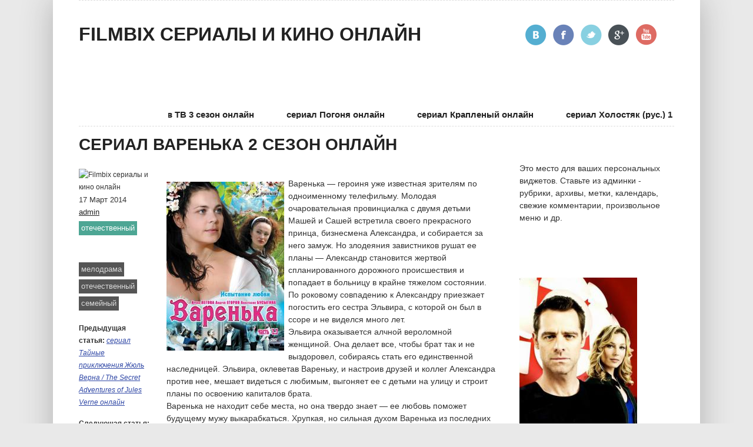

--- FILE ---
content_type: text/html
request_url: https://filmbix.com/serial-varenka-2-sezon-onlajn/
body_size: 11016
content:
<!DOCTYPE html>
<!--[if IE 8]> <html lang="ru-RU" class="ie8"> <![endif]-->
<!--[if !IE]><!--> <html lang="ru-RU"> <!--<![endif]-->
<head><link rel="stylesheet" type="text/css" href="https://filmbix.com/wp-content/cache/minify/c53eb.css" media="all" />

<meta name="telderi" content="5327b53528c49ab945cd0c0175ab30e3" />

  	<meta charset="UTF-8">
	<title>сериал Варенька 2 сезон онлайн | Filmbix сериалы и кино онлайн</title>
	<!--[if lt IE 9]>
	<script src="http://html5shiv.googlecode.com/svn/trunk/html5.js"></script>
	<![endif]-->
<!-- Mobile  -->
<meta name="viewport" content="width=device-width, initial-scale=1, maximum-scale=1" />

<!-- Google Web Font -->
<link href='http://fonts.googleapis.com/css?family=PT+Sans:400,700,400italic&amp;subset=latin,cyrillic' rel='stylesheet' type='text/css'>

<!-- All in One SEO Pack 2.5 by Michael Torbert of Semper Fi Web Designob_start_detected [-1,-1] -->
<meta name="description"  content="Варенька — героиня уже известная зрителям по одноименному телефильму. Молодая очаровательная провинциалка с двумя детьми Машей и Сашей встретила своего" />

<meta name="keywords"  content="мелодрама,отечественный,семейный" />

<link rel="canonical" href="https://filmbix.com/serial-varenka-2-sezon-onlajn/" />
<!-- /all in one seo pack -->
<link rel='dns-prefetch' href='//s.w.org' />
<link rel="alternate" type="application/rss+xml" title="Filmbix сериалы и кино онлайн &raquo; Лента" href="https://filmbix.com/feed/" />
<link rel="alternate" type="application/rss+xml" title="Filmbix сериалы и кино онлайн &raquo; Лента комментариев" href="https://filmbix.com/comments/feed/" />
<link rel="alternate" type="application/rss+xml" title="Filmbix сериалы и кино онлайн &raquo; Лента комментариев к &laquo;сериал Варенька 2 сезон онлайн&raquo;" href="https://filmbix.com/serial-varenka-2-sezon-onlajn/feed/" />
		<script type="text/javascript">
			window._wpemojiSettings = {"baseUrl":"https:\/\/s.w.org\/images\/core\/emoji\/11\/72x72\/","ext":".png","svgUrl":"https:\/\/s.w.org\/images\/core\/emoji\/11\/svg\/","svgExt":".svg","source":{"concatemoji":"https:\/\/filmbix.com\/wp-includes\/js\/wp-emoji-release.min.js?ver=4.9.13"}};
			!function(a,b,c){function d(a,b){var c=String.fromCharCode;l.clearRect(0,0,k.width,k.height),l.fillText(c.apply(this,a),0,0);var d=k.toDataURL();l.clearRect(0,0,k.width,k.height),l.fillText(c.apply(this,b),0,0);var e=k.toDataURL();return d===e}function e(a){var b;if(!l||!l.fillText)return!1;switch(l.textBaseline="top",l.font="600 32px Arial",a){case"flag":return!(b=d([55356,56826,55356,56819],[55356,56826,8203,55356,56819]))&&(b=d([55356,57332,56128,56423,56128,56418,56128,56421,56128,56430,56128,56423,56128,56447],[55356,57332,8203,56128,56423,8203,56128,56418,8203,56128,56421,8203,56128,56430,8203,56128,56423,8203,56128,56447]),!b);case"emoji":return b=d([55358,56760,9792,65039],[55358,56760,8203,9792,65039]),!b}return!1}function f(a){var c=b.createElement("script");c.src=a,c.defer=c.type="text/javascript",b.getElementsByTagName("head")[0].appendChild(c)}var g,h,i,j,k=b.createElement("canvas"),l=k.getContext&&k.getContext("2d");for(j=Array("flag","emoji"),c.supports={everything:!0,everythingExceptFlag:!0},i=0;i<j.length;i++)c.supports[j[i]]=e(j[i]),c.supports.everything=c.supports.everything&&c.supports[j[i]],"flag"!==j[i]&&(c.supports.everythingExceptFlag=c.supports.everythingExceptFlag&&c.supports[j[i]]);c.supports.everythingExceptFlag=c.supports.everythingExceptFlag&&!c.supports.flag,c.DOMReady=!1,c.readyCallback=function(){c.DOMReady=!0},c.supports.everything||(h=function(){c.readyCallback()},b.addEventListener?(b.addEventListener("DOMContentLoaded",h,!1),a.addEventListener("load",h,!1)):(a.attachEvent("onload",h),b.attachEvent("onreadystatechange",function(){"complete"===b.readyState&&c.readyCallback()})),g=c.source||{},g.concatemoji?f(g.concatemoji):g.wpemoji&&g.twemoji&&(f(g.twemoji),f(g.wpemoji)))}(window,document,window._wpemojiSettings);
		</script>
		<style type="text/css">
img.wp-smiley,
img.emoji {
	display: inline !important;
	border: none !important;
	box-shadow: none !important;
	height: 1em !important;
	width: 1em !important;
	margin: 0 .07em !important;
	vertical-align: -0.1em !important;
	background: none !important;
	padding: 0 !important;
}
</style>



<script type="text/javascript" src="https://filmbix.com/wp-content/cache/minify/ee6c0.js"></script>










<link rel='https://api.w.org/' href='https://filmbix.com/wp-json/' />
<link rel='prev' title='сериал Тайные приключения Жюль Верна / The Secret Adventures of Jules Verne онлайн' href='https://filmbix.com/serial-tajnye-priklyucheniya-zhyul-verna-the-secret-adventures-of-jules-verne-onlajn/' />
<link rel='next' title='сериал Автошкола онлайн' href='https://filmbix.com/serial-avtoshkola-onlajn/' />
<link rel='shortlink' href='https://filmbix.com/?p=281' />
<link rel="alternate" type="application/json+oembed" href="https://filmbix.com/wp-json/oembed/1.0/embed?url=https%3A%2F%2Ffilmbix.com%2Fserial-varenka-2-sezon-onlajn%2F" />
<link rel="alternate" type="text/xml+oembed" href="https://filmbix.com/wp-json/oembed/1.0/embed?url=https%3A%2F%2Ffilmbix.com%2Fserial-varenka-2-sezon-onlajn%2F&#038;format=xml" />
	<script>
		(function(i,s,o,g,r,a,m){i['GoogleAnalyticsObject']=r;i[r]=i[r]||function(){
		(i[r].q=i[r].q||[]).push(arguments)},i[r].l=1*new Date();a=s.createElement(o),
		m=s.getElementsByTagName(o)[0];a.async=1;a.src=g;m.parentNode.insertBefore(a,m)
		})(window,document,'script','//www.google-analytics.com/analytics.js','ga');
		
		ga('create', 'UA-86861475-1', 'auto');
		ga('send', 'pageview');
		
		</script>
		<style>
		#related_posts_thumbnails li{
			border-right: 1px solid #DDDDDD;
			background-color: #FFFFFF		}
		#related_posts_thumbnails li:hover{
			background-color: #EEEEEF;
		}
		.relpost_content{
			font-size: 12px;
			color: #333333;
		}
		.relpost-block-single{
			background-color: #FFFFFF;
			border-right: 1px solid  #DDDDDD;
			border-left: 1px solid  #DDDDDD;
			margin-right: -1px;
		}
		.relpost-block-single:hover{
			background-color: #EEEEEF;
		}
		</style>

		
<style>
.blogtitle a {color:#}
.menunav{background:#}
.menunav ul li ul li{background:#}
.menunav ul li a:hover, .menunav ul li a.selected, .menunav ul li ul li a:hover, 
.menunav .menu-item-has-children:hover{background:#}
.menunav ul li ul li a{border-top:1px dotted #}
.cat-index.cat-one{background:#}
.cat-index.cat-two{background:#}
.cat-index.cat-three{background:#}
.cat-index.cat-four{background:#}
.cat-index.cat-five{background:#}
.cat-index.cat-six{background:#}
.cat-index.cat-seven{background:#}
.cat-index.cat-eight{background:#}
.cat-index.cat-nine{background:#}
.cat-index.cat-wid{background:#}
#footer{ background:#}
@media only screen and (max-width:768px){
 .menunav{background:none; border:none} }
</style>
	
	
</head>
<body class="post-template-default single single-post postid-281 single-format-standard">

<div id="wrap">
 <div class="inner">

<div id="header">
<div id="topheadmenu" class="topnavig">
						
								<div class="clear"></div>
				</div>

<div class="logo">
 <div class="blogtitle animated fadeInLeft"><a title="киносериалы для всех" href="http://filmbix.com">Filmbix сериалы и кино онлайн</a></div>
</div>
 <div class="topsocial animated fadeInRight"> 
  	<a class="vk" rel="nofollow" href="" title="Вконтакте" target="_blank">Вконтакте</a>

<a class="fb" rel="nofollow" href="" title="Facebook" target="_blank">Facebook</a>

	<a class="twi" rel="nofollow" href="" title="Twitter" target="_blank">Twitter</a>

 <a class="gp" rel="nofollow" href="" title="Google +" target="_blank">Google +</a>

<a class="yt" rel="nofollow" href="" title="Youtube" target="_blank">Youtube</a>
</div> <!--// social-items -->
<div id="menu" class="menunav">
						
				
<form id="search" action="https://filmbix.com/">
<input type="text" value="Поиск по сайту" name="s" id="sfor" onfocus="if (this.value == 'Поиск по сайту') {this.value = '';}" onblur="if (this.value == '') {this.value = 'Поиск по сайту';}"  />
</form>
</div>
  

<div id="showticker" class="no-display">
<span class="webtick"></span>
<ul id="webticker" >	
				<li><a href="https://filmbix.com/serial-reutov-tv-3-sezon-onlajn/" title="сериал Реутов ТВ 3 сезон онлайн">сериал Реутов ТВ 3 сезон онлайн</a></li>
				<li><a href="https://filmbix.com/serial-pogonya-onlajn/" title="сериал Погоня  онлайн">сериал Погоня  онлайн</a></li>
				<li><a href="https://filmbix.com/serial-kraplenyj-onlajn/" title="сериал Крапленый онлайн">сериал Крапленый онлайн</a></li>
				<li><a href="https://filmbix.com/serial-xolostyak-rus-1-sezon-onlajn/" title="сериал Холостяк (рус.) 1 сезон онлайн">сериал Холостяк (рус.) 1 сезон онлайн</a></li>
				<li><a href="https://filmbix.com/serial-kukly-onlajn/" title="сериал Куклы онлайн">сериал Куклы онлайн</a></li>
				<li><a href="https://filmbix.com/serial-semejnyj-detektiv-2-sezon-onlajn/" title="сериал Семейный детектив 2 сезон онлайн">сериал Семейный детектив 2 сезон онлайн</a></li>
				<li><a href="https://filmbix.com/serial-realnye-kabany-onlajn/" title="сериал Реальные кабаны онлайн">сериал Реальные кабаны онлайн</a></li>
				<li><a href="https://filmbix.com/serial-gluxar-2-sezon-onlajn/" title="сериал Глухарь 2 сезон онлайн">сериал Глухарь 2 сезон онлайн</a></li>
				<li><a href="https://filmbix.com/serial-obuchayu-igre-na-gitare-onlajn/" title="сериал Обучаю игре на гитаре онлайн">сериал Обучаю игре на гитаре онлайн</a></li>
				<li><a href="https://filmbix.com/serial-mangust-2-sezon-onlajn/" title="сериал Мангуст  2 сезон онлайн">сериал Мангуст  2 сезон онлайн</a></li>
				<li><a href="https://filmbix.com/serial-legavyj-rus-onlajn/" title="сериал Легавый (рус.) онлайн">сериал Легавый (рус.) онлайн</a></li>
				<li><a href="https://filmbix.com/serial-chastnyj-detektiv-onlajn/" title="сериал Частный детектив онлайн">сериал Частный детектив онлайн</a></li>
				<li><a href="https://filmbix.com/serial-zimnij-vals-onlajn/" title="сериал Зимний вальс онлайн">сериал Зимний вальс онлайн</a></li>
				<li><a href="https://filmbix.com/serial-almaznaya-tropa-onlajn/" title="сериал Алмазная тропа онлайн">сериал Алмазная тропа онлайн</a></li>
				<li><a href="https://filmbix.com/serial-litejnyj-4-4-sezon-onlajn/" title="сериал Литейный, 4 4 сезон онлайн">сериал Литейный, 4 4 сезон онлайн</a></li>
				<li><a href="https://filmbix.com/serial-krem-onlajn/" title="сериал Крем  онлайн">сериал Крем  онлайн</a></li>
				<li><a href="https://filmbix.com/serial-litejnyj-4-2-sezon-onlajn/" title="сериал Литейный, 4 2 сезон онлайн">сериал Литейный, 4 2 сезон онлайн</a></li>
				<li><a href="https://filmbix.com/serial-meksikanskie-xroniki-onlajn/" title="сериал Мексиканские хроники онлайн">сериал Мексиканские хроники онлайн</a></li>
				<li><a href="https://filmbix.com/serial-vtoroe-vosstanie-spartaka-onlajn/" title="сериал Второе восстание Спартака онлайн">сериал Второе восстание Спартака онлайн</a></li>
				<li><a href="https://filmbix.com/serial-yesterday-live-onlajn/" title="сериал .Yesterday LIVE онлайн">сериал .Yesterday LIVE онлайн</a></li>
      
   </ul>
</div><!-- showticker//end -->


</div><!-- header//end -->

<div class="clear"></div><div class="postcol">
<h1 class="post-title">сериал Варенька 2 сезон онлайн</h1>

 
<div id="data-relative" class="data-col">
<img class="img-left" src="" alt="Filmbix сериалы и кино онлайн" /> <br />
	<span class="data-col-date"> 17 Март 2014</span>
	<span class="data-col-admin"><a href="https://filmbix.com/author/admin/" title="Записи admin" rel="author">admin</a></span>
	<div><noindex></noindex></div>
	<div class="post-cats"><a href="https://filmbix.com/category/otechestvennij/" rel="category tag">отечественный</a></div>
	
	 <div class="post-tags">
	 Метки: <a href="https://filmbix.com/tag/melodrama/" rel="tag">мелодрама</a>, <a href="https://filmbix.com/tag/otechestvennij/" rel="tag">отечественный</a>, <a href="https://filmbix.com/tag/semejnij/" rel="tag">семейный</a>  </div>
	
	 <div class="alignleft">
         <p><strong>Предыдущая статья:</strong> <em><a href="https://filmbix.com/serial-tajnye-priklyucheniya-zhyul-verna-the-secret-adventures-of-jules-verne-onlajn/" rel="prev">сериал Тайные приключения Жюль Верна / The Secret Adventures of Jules Verne онлайн</a></em></p>
        </div><div class="alignleft">
          <p><strong>Следующая статья:</strong> <em><a href="https://filmbix.com/serial-avtoshkola-onlajn/" rel="next">сериал Автошкола онлайн</a></em></p>
        </div>       
   
</div><!-- end//datacol -->

<div class="main-text-col">

	
<div id="post-281" class="post-281 post type-post status-publish format-standard has-post-thumbnail hentry category-otechestvennij tag-melodrama tag-otechestvennij tag-semejnij">
<p><span style="float:left; margin: 7px 7px 7px 0"><img src="http://filmbix.com/wp-content/uploads/4251_2.jpg"></span></p>
<p>Варенька — героиня уже известная зрителям по одноименному телефильму. Молодая очаровательная провинциалка с двумя детьми Машей и Сашей встретила своего прекрасного принца, бизнесмена Александра, и собирается за него замуж. Но злодеяния завистников рушат ее планы — Александр становится жертвой спланированного дорожного происшествия и попадает в больницу в крайне тяжелом состоянии. По роковому совпадению к Александру приезжает погостить его сестра Эльвира, с которой он был в ссоре и не виделся много лет.<br />
Эльвира оказывается алчной вероломной женщиной. Она делает все, чтобы брат так и не выздоровел, собираясь стать его единственной наследницей. Эльвира, оклеветав Вареньку, и настроив друзей и коллег Александра против нее, мешает видеться с любимым, выгоняет ее с детьми на улицу и строит планы по освоению капиталов брата.<br />
Варенька не находит себе места, но она твердо знает — ее любовь поможет будущему мужу выкарабкаться. Хрупкая, но сильная духом Варенька из последних сил стремиться преодолеть препятствия на пути к своему счастью. Удастся ли Вареньке противостоять коварству и обману, восстановить свое доброе имя и — главное — снова обрести любимого?</p>
<p><b>Оригинал:</b> </p>
<p><b>Жанры:</b> отечественный,               мелодрама,               семейный</p>
<p><b>Страна:</b> Россия</p>
<p><b>Вышел в:</b> 2009</p>
<p><b>Режиссер:</b> Валерий Девятилов</p>
<p><b>Актеры:</b> Ирина Пегова, Вячеслав Гришечкин, Андрей Егоров, Мария Климова, Игорь Фурманюк, Раиса Рязанова, Александр Мякушко, Кирилл Гребенщиков, Анастасия Бусыгина, Елена Калинина</p>
<p><center> </p>
<h2 style="  margin: 10px 7px 7px 0; color:#004276;  font-size:14px;" > Смотреть сериал Варенька 2 сезон онлайн  </h2>
<p></center><br />
<center><iframe src="http://duvideo.net/getfile.php?file=Varenka.s2" width="570" height="470" frameborder="0" scrolling="no"></iframe></center></p>
<div class="relpost-thumb-wrapper relpost-align-left "><h3>Интересные сериалы:</h3><div style="clear: both"></div><div class="relpost-block-container"><a class="relpost-block-single" href="https://filmbix.com/serial-prakticheskaya-magiya-onlajn/"><div style="width: 228px; height: 235px;"><div class="relpost-block-single-image" alt="сериал Практическая магия онлайн"  style=" background: transparent url(https://filmbix.com/wp-content/uploads/2013/06/4717-200x160.jpg) no-repeat scroll 0% 0%; width: 228px; height: 160px; "></div><div class="relpost-block-single-text"  style="font-family: ;  font-size: 12px;  color: #333333;">сериал Практическая магия онлайн</div></div></a><a class="relpost-block-single" href="https://filmbix.com/serial-vechernij-urgant-2-sezon-onlajn/"><div style="width: 228px; height: 235px;"><div class="relpost-block-single-image" alt="сериал Вечерний Ургант  2 сезон онлайн"  style=" background: transparent url(https://filmbix.com/wp-content/uploads/2013/05/1694_2-200x160.jpg) no-repeat scroll 0% 0%; width: 228px; height: 160px; "></div><div class="relpost-block-single-text"  style="font-family: ;  font-size: 12px;  color: #333333;">сериал Вечерний Ургант  2 сезон онлайн</div></div></a><a class="relpost-block-single" href="https://filmbix.com/serial-prototipy-onlajn/"><div style="width: 228px; height: 235px;"><div class="relpost-block-single-image" alt="сериал Прототипы онлайн"  style=" background: transparent url(https://filmbix.com/wp-content/uploads/2014/01/4922-200x160.png) no-repeat scroll 0% 0%; width: 228px; height: 160px; "></div><div class="relpost-block-single-text"  style="font-family: ;  font-size: 12px;  color: #333333;">сериал Прототипы онлайн</div></div></a><a class="relpost-block-single" href="https://filmbix.com/serial-naslednica-meksika-la-heredera-onlajn/"><div style="width: 228px; height: 235px;"><div class="relpost-block-single-image" alt="сериал Наследница (Мексика) / La heredera онлайн"  style=" background: transparent url(https://filmbix.com/wp-content/uploads/2013/05/4345-200x160.jpg) no-repeat scroll 0% 0%; width: 228px; height: 160px; "></div><div class="relpost-block-single-text"  style="font-family: ;  font-size: 12px;  color: #333333;">сериал Наследница (Мексика) / La heredera онлайн</div></div></a></div><div style="clear: both"></div></div> 
 <div class="innernav">
         <span class="news-left"><strong>Предыдущая статья:</strong> <em><a href="https://filmbix.com/serial-tajnye-priklyucheniya-zhyul-verna-the-secret-adventures-of-jules-verne-onlajn/" rel="prev">сериал Тайные приключения Жюль Верна / The Secret Adventures of Jules Verne онлайн</a></em></span>
          <span class="news-right"><strong>Следующая статья:</strong> <em><a href="https://filmbix.com/serial-avtoshkola-onlajn/" rel="next">сериал Автошкола онлайн</a></em></span>
        </div>   
 </div><!-- end//post -->
  
<span class="cat-index cat-wid">На ту же тему</span>
<ul class="related-posts">

		<li class="related">
		 
<a href="https://filmbix.com/serial-varenka-1-sezon-onlajn/" title="сериал Варенька 1 сезон онлайн">
 
 <img src='https://filmbix.com/wp-content/uploads/2013/09/4251.jpg'/>

			</a>
				 
	<div class="related-inner">
			<h5 class="post-title">
					<a href="https://filmbix.com/serial-varenka-1-sezon-onlajn/" rel="bookmark" title="сериал Варенька 1 сезон онлайн">сериал Варенька 1 сезон онлайн</a>
				</h5> 
			</div> 
 
	</li><!-- end / related-->
		<li class="related">
		 
<a href="https://filmbix.com/serial-generalskaya-snoxa-onlajn/" title="сериал Генеральская сноха онлайн">
 
 <img src='https://filmbix.com/wp-content/uploads/2013/09/4879.jpg'/>

			</a>
				 
	<div class="related-inner">
			<h5 class="post-title">
					<a href="https://filmbix.com/serial-generalskaya-snoxa-onlajn/" rel="bookmark" title="сериал Генеральская сноха онлайн">сериал Генеральская сноха онлайн</a>
				</h5> 
			</div> 
 
	</li><!-- end / related-->
		<li class="related">
		 
<a href="https://filmbix.com/serial-pro-zhizn-onlajn/" title="сериал .PRO жизнь онлайн">
 
 <img src='https://filmbix.com/wp-content/uploads/2013/12/4575.jpg'/>

			</a>
				 
	<div class="related-inner">
			<h5 class="post-title">
					<a href="https://filmbix.com/serial-pro-zhizn-onlajn/" rel="bookmark" title="сериал .PRO жизнь онлайн">сериал .PRO жизнь онлайн</a>
				</h5> 
			</div> 
 
	</li><!-- end / related-->
	
</ul><!--/ post-related-->

<div class="clear"></div>   


<div class="comments-box"> <a name="comments" id="comments"></a>

       
        <div id="respond">
     <span class="comment-title">Поделитесь своим мнением</span> 
    <div class="cancel-comment-reply"> <small>
      <a rel="nofollow" id="cancel-comment-reply-link" href="/serial-varenka-2-sezon-onlajn/#respond" style="display:none;">Нажмите, чтобы отменить ответ.</a>      </small> </div>
        <form action="http://filmbix.com/wp-comments-post.php" method="post" id="commentform">
      
<span class="comment-xhtml">Для оформления сообщений Вы можете использовать следующие тэги: <br /><code>&lt;a href=&quot;&quot; title=&quot;&quot;&gt; &lt;abbr title=&quot;&quot;&gt; &lt;acronym title=&quot;&quot;&gt; &lt;b&gt; &lt;blockquote cite=&quot;&quot;&gt; &lt;cite&gt; &lt;code&gt; &lt;del datetime=&quot;&quot;&gt; &lt;em&gt; &lt;i&gt; &lt;q cite=&quot;&quot;&gt; &lt;s&gt; &lt;strike&gt; &lt;strong&gt; </code></span>
     
       <p><input type="text" name="author" id="author"  value=""  size="22" tabindex="1" aria-required='true' />
<label for="author"><small>Имя (обязательно)</small></label></p>

<p><input type="text" name="email" id="email" value="" size="22" tabindex="2" aria-required='true' />
<label for="email"><small>Почта (обязательно)</small></label></p>
<p><input type="text" name="url" id="url" value="" size="22" tabindex="3" />
<label for="url"><small>Сайт</small></label></p>

         
      <p>
        <textarea autocomplete="nope"  id="82cd504ce1"  name="5dc47eb5a7"   tabindex="4"></textarea><textarea id="comment" aria-hidden="true" name="comment" autocomplete="nope" style="clip:rect(1px, 1px, 1px, 1px);position:absolute !important;white-space:nowrap;height:1px;width:1px;overflow:hidden;" tabindex="-1"></textarea><script type="text/javascript">document.getElementById("comment").setAttribute( "id", "6c88f3e662c918faf8cf1d9e3d448869" );document.getElementById("82cd504ce1").setAttribute( "id", "comment" );</script>
      </p>
      <p>
        <input class="submit" name="submit" type="submit" id="submit" tabindex="5" value="Отправить" />
        <input type='hidden' name='comment_post_ID' value='281' id='comment_post_ID' />
<input type='hidden' name='comment_parent' id='comment_parent' value='0' />
      </p>

      <p style="display: none;"><input type="hidden" id="akismet_comment_nonce" name="akismet_comment_nonce" value="dbbb16e6de" /></p><p style="display: none;"><input type="hidden" id="ak_js" name="ak_js" value="54"/></p>    </form>
      </div>
  </div>

 </div><!-- end//maintextcol -->
	</div><!-- end//postcol -->


<div class="main-text-sidebar">

  	
<div class="side-blok">
<span class="cat-index cat-wid">Виджеты</span>
 <p> Это место для ваших персональных виджетов. Ставьте из админки - рубрики, архивы, метки, календарь, свежие комментарии, произвольное меню и др.</p>
	</div>
		
	
	
<span class="cat-index cat-wid">Свежие записи</span>
<div class="side-blok">

  <a href="https://filmbix.com/serial-nadlomlennye-dushi-cracked-1-sezon-onlajn/">
 <img class='alignleft' src='https://filmbix.com/wp-content/uploads/2014/07/4311.jpg'/></a>
              
   <div><strong><a href="https://filmbix.com/serial-nadlomlennye-dushi-cracked-1-sezon-onlajn/">сериал Надломленные души / Cracked 1 сезон онлайн</a></strong></div>
  <noindex></noindex></em>
           <div class="clear"></div>

   <a href="https://filmbix.com/serial-dyuna-dune-onlajn/">
 <img class='alignleft' src='https://filmbix.com/wp-content/uploads/2014/08/4810.jpg'/></a>
              
   <div><strong><a href="https://filmbix.com/serial-dyuna-dune-onlajn/">сериал Дюна  / Dune онлайн</a></strong></div>
  <noindex></noindex></em>
           <div class="clear"></div>

   <a href="https://filmbix.com/serial-menty-tajny-bolshogo-goroda-onlajn/">
 <img class='alignleft' src='https://filmbix.com/wp-content/uploads/2014/08/3870.jpg'/></a>
              
   <div><strong><a href="https://filmbix.com/serial-menty-tajny-bolshogo-goroda-onlajn/">сериал Менты. Тайны большого города онлайн</a></strong></div>
  <noindex></noindex></em>
           <div class="clear"></div>

   <a href="https://filmbix.com/serial-reutov-tv-3-sezon-onlajn/">
 <img class='alignleft' src='https://filmbix.com/wp-content/uploads/2014/08/1739_3.jpg'/></a>
              
   <div><strong><a href="https://filmbix.com/serial-reutov-tv-3-sezon-onlajn/">сериал Реутов ТВ 3 сезон онлайн</a></strong></div>
  <noindex></noindex></em>
           <div class="clear"></div>

   <a href="https://filmbix.com/serial-ee-zvali-nikita-la-femme-nikita-5-sezon-onlajn/">
 <img class='alignleft' src='https://filmbix.com/wp-content/uploads/2014/08/3073_5.jpg'/></a>
              
   <div><strong><a href="https://filmbix.com/serial-ee-zvali-nikita-la-femme-nikita-5-sezon-onlajn/">сериал Ее звали Никита / La Femme Nikita 5 сезон онлайн</a></strong></div>
  <noindex></noindex></em>
           <div class="clear"></div>

       
</div><!-- end//sideblok-->


</div><!-- end//sidebar -->
<div class="clear"></div>
<div id="footer">
<div class="foot-widget1">
<div class="foot-blok"><div class="foot-title"><span>Метки</span></div><div class="tagcloud"><a href="https://filmbix.com/tag/anime/" class="tag-cloud-link tag-link-56 tag-link-position-1" style="font-size: 16.986899563319pt;" aria-label="аниме (175 элементов)">аниме</a>
<a href="https://filmbix.com/tag/biografiya/" class="tag-cloud-link tag-link-11 tag-link-position-2" style="font-size: 11.851528384279pt;" aria-label="биография (25 элементов)">биография</a>
<a href="https://filmbix.com/tag/boevik/" class="tag-cloud-link tag-link-16 tag-link-position-3" style="font-size: 18.454148471616pt;" aria-label="боевик (305 элементов)">боевик</a>
<a href="https://filmbix.com/tag/vestern/" class="tag-cloud-link tag-link-25 tag-link-position-4" style="font-size: 9.0393013100437pt;" aria-label="вестерн (8 элементов)">вестерн</a>
<a href="https://filmbix.com/tag/voennij/" class="tag-cloud-link tag-link-14 tag-link-position-5" style="font-size: 13.624454148472pt;" aria-label="военный (49 элементов)">военный</a>
<a href="https://filmbix.com/tag/detektiv/" class="tag-cloud-link tag-link-13 tag-link-position-6" style="font-size: 19.004366812227pt;" aria-label="детектив (381 элемент)">детектив</a>
<a href="https://filmbix.com/tag/detskij/" class="tag-cloud-link tag-link-18 tag-link-position-7" style="font-size: 11.17903930131pt;" aria-label="детский (19 элементов)">детский</a>
<a href="https://filmbix.com/tag/dokumentalnij/" class="tag-cloud-link tag-link-9 tag-link-position-8" style="font-size: 17.781659388646pt;" aria-label="документальный (237 элементов)">документальный</a>
<a href="https://filmbix.com/tag/drama/" class="tag-cloud-link tag-link-8 tag-link-position-9" style="font-size: 22pt;" aria-label="драма (1&nbsp;182 элемента)">драма</a>
<a href="https://filmbix.com/tag/istoriya/" class="tag-cloud-link tag-link-12 tag-link-position-10" style="font-size: 14.786026200873pt;" aria-label="история (76 элементов)">история</a>
<a href="https://filmbix.com/tag/komediya/" class="tag-cloud-link tag-link-3 tag-link-position-11" style="font-size: 21.021834061135pt;" aria-label="комедия (818 элементов)">комедия</a>
<a href="https://filmbix.com/tag/korotkometrazhka/" class="tag-cloud-link tag-link-22 tag-link-position-12" style="font-size: 10.56768558952pt;" aria-label="короткометражка (15 элементов)">короткометражка</a>
<a href="https://filmbix.com/tag/kriminal/" class="tag-cloud-link tag-link-15 tag-link-position-13" style="font-size: 19.310043668122pt;" aria-label="криминал (426 элементов)">криминал</a>
<a href="https://filmbix.com/tag/melodrama/" class="tag-cloud-link tag-link-7 tag-link-position-14" style="font-size: 19.065502183406pt;" aria-label="мелодрама (392 элемента)">мелодрама</a>
<a href="https://filmbix.com/tag/mistika/" class="tag-cloud-link tag-link-21 tag-link-position-15" style="font-size: 8pt;" aria-label="мистика (5 элементов)">мистика</a>
<a href="https://filmbix.com/tag/muzika/" class="tag-cloud-link tag-link-26 tag-link-position-16" style="font-size: 12.279475982533pt;" aria-label="музыка (29 элементов)">музыка</a>
<a href="https://filmbix.com/tag/multfilm/" class="tag-cloud-link tag-link-10 tag-link-position-17" style="font-size: 18.331877729258pt;" aria-label="мультфильм (294 элемента)">мультфильм</a>
<a href="https://filmbix.com/tag/myuzikl/" class="tag-cloud-link tag-link-24 tag-link-position-18" style="font-size: 9.589519650655pt;" aria-label="мюзикл (10 элементов)">мюзикл</a>
<a href="https://filmbix.com/tag/otechestvennij/" class="tag-cloud-link tag-link-34 tag-link-position-19" style="font-size: 20.165938864629pt;" aria-label="отечественный (587 элементов)">отечественный</a>
<a href="https://filmbix.com/tag/priklyucheniya/" class="tag-cloud-link tag-link-17 tag-link-position-20" style="font-size: 18.698689956332pt;" aria-label="приключения (339 элементов)">приключения</a>
<a href="https://filmbix.com/tag/realnoe-tv/" class="tag-cloud-link tag-link-28 tag-link-position-21" style="font-size: 12.768558951965pt;" aria-label="реальное ТВ (35 элементов)">реальное ТВ</a>
<a href="https://filmbix.com/tag/semejnij/" class="tag-cloud-link tag-link-6 tag-link-position-22" style="font-size: 17.292576419214pt;" aria-label="семейный (200 элементов)">семейный</a>
<a href="https://filmbix.com/tag/sport/" class="tag-cloud-link tag-link-4 tag-link-position-23" style="font-size: 12.096069868996pt;" aria-label="спорт (27 элементов)">спорт</a>
<a href="https://filmbix.com/tag/tv-shou/" class="tag-cloud-link tag-link-33 tag-link-position-24" style="font-size: 17.598253275109pt;" aria-label="тв-шоу (224 элемента)">тв-шоу</a>
<a href="https://filmbix.com/tag/triller/" class="tag-cloud-link tag-link-20 tag-link-position-25" style="font-size: 18.270742358079pt;" aria-label="триллер (286 элементов)">триллер</a>
<a href="https://filmbix.com/tag/uzhasi/" class="tag-cloud-link tag-link-53 tag-link-position-26" style="font-size: 14.96943231441pt;" aria-label="ужасы (83 элемента)">ужасы</a>
<a href="https://filmbix.com/tag/fantastika/" class="tag-cloud-link tag-link-19 tag-link-position-27" style="font-size: 18.148471615721pt;" aria-label="фантастика (277 элементов)">фантастика</a>
<a href="https://filmbix.com/tag/fentezi/" class="tag-cloud-link tag-link-23 tag-link-position-28" style="font-size: 17.414847161572pt;" aria-label="фэнтези (209 элементов)">фэнтези</a></div>
</div> <div class="foot-blok"><div id="calendar_wrap" class="calendar_wrap"><table id="wp-calendar">
	<caption>Март 2020</caption>
	<thead>
	<tr>
		<th scope="col" title="Понедельник">Пн</th>
		<th scope="col" title="Вторник">Вт</th>
		<th scope="col" title="Среда">Ср</th>
		<th scope="col" title="Четверг">Чт</th>
		<th scope="col" title="Пятница">Пт</th>
		<th scope="col" title="Суббота">Сб</th>
		<th scope="col" title="Воскресенье">Вс</th>
	</tr>
	</thead>

	<tfoot>
	<tr>
		<td colspan="3" id="prev"><a href="https://filmbix.com/2016/02/">&laquo; Фев</a></td>
		<td class="pad">&nbsp;</td>
		<td colspan="3" id="next" class="pad">&nbsp;</td>
	</tr>
	</tfoot>

	<tbody>
	<tr>
		<td colspan="6" class="pad">&nbsp;</td><td>1</td>
	</tr>
	<tr>
		<td>2</td><td>3</td><td>4</td><td>5</td><td>6</td><td>7</td><td>8</td>
	</tr>
	<tr>
		<td>9</td><td>10</td><td>11</td><td>12</td><td>13</td><td>14</td><td>15</td>
	</tr>
	<tr>
		<td>16</td><td>17</td><td>18</td><td>19</td><td>20</td><td>21</td><td>22</td>
	</tr>
	<tr>
		<td>23</td><td>24</td><td>25</td><td id="today">26</td><td>27</td><td>28</td><td>29</td>
	</tr>
	<tr>
		<td>30</td><td>31</td>
		<td class="pad" colspan="5">&nbsp;</td>
	</tr>
	</tbody>
	</table></div></div>  
    </div> 
    <div class="foot-widget2">
 
		<span class="cat-index cat-wid">&#8801;&nbsp; </span>
		<ul class="nice-cats">
 	<li class="cat-item cat-item-29"><a href="https://filmbix.com/category/anime/" >аниме</a> (175)
</li>
	<li class="cat-item cat-item-42"><a href="https://filmbix.com/category/biografiya/" >биография</a> (1)
</li>
	<li class="cat-item cat-item-43"><a href="https://filmbix.com/category/boevik/" >боевик</a> (125)
</li>
	<li class="cat-item cat-item-59"><a href="https://filmbix.com/category/vestern/" >вестерн</a> (2)
</li>
	<li class="cat-item cat-item-48"><a href="https://filmbix.com/category/detektiv/" >детектив</a> (20)
</li>
	<li class="cat-item cat-item-50"><a href="https://filmbix.com/category/detskij/" >детский</a> (12)
</li>
	<li class="cat-item cat-item-39"><a href="https://filmbix.com/category/dokumentalnij/" >документальный</a> (147)
</li>
	<li class="cat-item cat-item-35"><a href="https://filmbix.com/category/drama/" >драма</a> (682)
</li>
	<li class="cat-item cat-item-51"><a href="https://filmbix.com/category/istoriya/" >история</a> (13)
</li>
	<li class="cat-item cat-item-37"><a href="https://filmbix.com/category/komediya/" >комедия</a> (319)
</li>
	<li class="cat-item cat-item-44"><a href="https://filmbix.com/category/korotkometrazhka/" >короткометражка</a> (4)
</li>
	<li class="cat-item cat-item-46"><a href="https://filmbix.com/category/kriminal/" >криминал</a> (21)
</li>
	<li class="cat-item cat-item-36"><a href="https://filmbix.com/category/melodrama/" >мелодрама</a> (91)
</li>
	<li class="cat-item cat-item-52"><a href="https://filmbix.com/category/mistika/" >мистика</a> (1)
</li>
	<li class="cat-item cat-item-57"><a href="https://filmbix.com/category/muzika/" >музыка</a> (1)
</li>
	<li class="cat-item cat-item-38"><a href="https://filmbix.com/category/multfilm/" >мультфильм</a> (190)
</li>
	<li class="cat-item cat-item-55"><a href="https://filmbix.com/category/myuzikl/" >мюзикл</a> (8)
</li>
	<li class="cat-item cat-item-31"><a href="https://filmbix.com/category/dlya-slajdera/" >Новинки</a> (2)
</li>
	<li class="cat-item cat-item-5"><a href="https://filmbix.com/category/otechestvennij/" >отечественный</a> (588)
</li>
	<li class="cat-item cat-item-49"><a href="https://filmbix.com/category/priklyucheniya/" >приключения</a> (19)
</li>
	<li class="cat-item cat-item-58"><a href="https://filmbix.com/category/realnoe-tv/" >реальное ТВ</a> (27)
</li>
	<li class="cat-item cat-item-41"><a href="https://filmbix.com/category/semejnij/" >семейный</a> (8)
</li>
	<li class="cat-item cat-item-40"><a href="https://filmbix.com/category/sport/" >спорт</a> (5)
</li>
	<li class="cat-item cat-item-2"><a href="https://filmbix.com/category/tv-shou/" >тв-шоу</a> (111)
</li>
	<li class="cat-item cat-item-47"><a href="https://filmbix.com/category/triller/" >триллер</a> (109)
</li>
	<li class="cat-item cat-item-27"><a href="https://filmbix.com/category/uzhasi/" >ужасы</a> (75)
</li>
	<li class="cat-item cat-item-45"><a href="https://filmbix.com/category/fantastika/" >фантастика</a> (191)
</li>
	<li class="cat-item cat-item-54"><a href="https://filmbix.com/category/fentezi/" >фэнтези</a> (80)
</li>
		</ul>
	 <div class="clear"></div>
		 
  </div> 
  <div class="foot-widget3">
		<div class="foot-blok">		<div class="foot-title"><span>Свежие записи</span></div>		<ul>
											<li>
					<a href="https://filmbix.com/serial-goryachaya-tochka-flashpoint-3-sezon-onlajn/">сериал Горячая точка / Flashpoint 3 сезон онлайн</a>
									</li>
											<li>
					<a href="https://filmbix.com/serial-nadlomlennye-dushi-cracked-1-sezon-onlajn/">сериал Надломленные души / Cracked 1 сезон онлайн</a>
									</li>
											<li>
					<a href="https://filmbix.com/serial-dyuna-dune-onlajn/">сериал Дюна  / Dune онлайн</a>
									</li>
											<li>
					<a href="https://filmbix.com/serial-menty-tajny-bolshogo-goroda-onlajn/">сериал Менты. Тайны большого города онлайн</a>
									</li>
											<li>
					<a href="https://filmbix.com/serial-reutov-tv-3-sezon-onlajn/">сериал Реутов ТВ 3 сезон онлайн</a>
									</li>
					</ul>
		</div> <div class="foot-blok"><div class="foot-title"><span>Архивы</span></div>		<ul>
			<li><a href='https://filmbix.com/2016/02/'>Февраль 2016</a></li>
	<li><a href='https://filmbix.com/2014/08/'>Август 2014</a></li>
	<li><a href='https://filmbix.com/2014/07/'>Июль 2014</a></li>
	<li><a href='https://filmbix.com/2014/06/'>Июнь 2014</a></li>
	<li><a href='https://filmbix.com/2014/05/'>Май 2014</a></li>
	<li><a href='https://filmbix.com/2014/04/'>Апрель 2014</a></li>
	<li><a href='https://filmbix.com/2014/03/'>Март 2014</a></li>
	<li><a href='https://filmbix.com/2014/02/'>Февраль 2014</a></li>
	<li><a href='https://filmbix.com/2014/01/'>Январь 2014</a></li>
	<li><a href='https://filmbix.com/2013/12/'>Декабрь 2013</a></li>
	<li><a href='https://filmbix.com/2013/11/'>Ноябрь 2013</a></li>
	<li><a href='https://filmbix.com/2013/10/'>Октябрь 2013</a></li>
	<li><a href='https://filmbix.com/2013/09/'>Сентябрь 2013</a></li>
	<li><a href='https://filmbix.com/2013/08/'>Август 2013</a></li>
	<li><a href='https://filmbix.com/2013/07/'>Июль 2013</a></li>
	<li><a href='https://filmbix.com/2013/06/'>Июнь 2013</a></li>
	<li><a href='https://filmbix.com/2013/05/'>Май 2013</a></li>
		</ul>
		</div>  
   </div> 
<div class="clear"></div>

<div class="logo-bottom">
 	<span></span>
</div><!--end/logobottom -->

</div><!--end/footer-->

<div class="clear"></div>
  </div><!-- inner//end -->
</div><!-- wrap//end -->

<div class="credits">
<div class="inner">
<span>Filmbix сериалы и кино онлайн &copy; 2020   &middot;  &nbsp;  <a href="https://filmbix.com/wp-login.php">Войти</a> 
&nbsp; &middot; Good</span>
<a id="backtop" href="#top">Наверх</a> 
</div><!--end/inner-->
</div><!--end/credits-->
<a href=""></a>
 <script type='text/javascript'>
/* <![CDATA[ */
var wpcf7 = {"apiSettings":{"root":"https:\/\/filmbix.com\/wp-json\/contact-form-7\/v1","namespace":"contact-form-7\/v1"},"recaptcha":{"messages":{"empty":"\u041f\u043e\u0436\u0430\u043b\u0443\u0439\u0441\u0442\u0430, \u043f\u043e\u0434\u0442\u0432\u0435\u0440\u0434\u0438\u0442\u0435, \u0447\u0442\u043e \u0432\u044b \u043d\u0435 \u0440\u043e\u0431\u043e\u0442."}},"cached":"1"};
/* ]]> */
</script>


<script type="text/javascript" src="https://filmbix.com/wp-content/cache/minify/b4903.js"></script>

</body>
</html>
<!--
Performance optimized by W3 Total Cache. Learn more: https://www.w3-edge.com/products/

Object Caching 3000/0 objects using disk
Page Caching using disk: enhanced 
Minified using disk
Database Caching 1/92 queries in 0.079 seconds using disk

Served from: filmbix.com @ 2020-03-26 03:06:00 by W3 Total Cache
-->

--- FILE ---
content_type: text/css
request_url: https://filmbix.com/wp-content/cache/minify/c53eb.css
body_size: 6982
content:
html,body,div,span,applet,object,iframe,h1,h2,h3,h4,h5,h6,p,blockquote,pre,a,abbr,acronym,address,big,cite,code,del,dfn,em,img,ins,kbd,q,s,samp,small,strike,strong,sub,sup,tt,var,b,u,i,center,dl,dt,dd,ol,ul,li,fieldset,form,label,legend,table,caption,tbody,tfoot,thead,tr,th,td,article,aside,canvas,details,embed,figure,figcaption,footer,header,hgroup,menu,nav,output,ruby,section,summary,time,mark,audio,video{margin:0;padding:0;border:0;font-size:100%;font:inherit;vertical-align:baseline}body{line-height:1}html{overflow-y:scroll;-webkit-text-size-adjust:100%;-ms-text-size-adjust:100%}em,i{font-style:italic}ol,ul{list-style:none}blockquote,q{quotes:none}blockquote:before,blockquote:after,q:before,q:after{content:'';content:none}table{border-collapse:collapse;border-spacing:0}.clear{clear:both;display:block;content:"";height:0px;visibility:hidden}* html
.clearfix{height:1%}img,video,object,embed{max-width:100%}img{height:auto}iframe{max-width:100%}audio,canvas,video{display:inline-block;max-width:100%}.aligncenter{display:block;margin:0px
auto 10px}.alignleft{float:left}.right{float:right}.center{display:block;margin:auto;text-align:center}.left{float:left}.alignright{float:right}dl{margin:0
0 24px 0}dt{font-weight:bold}dd{margin-bottom:18px}strong,b{font-weight:700}cite,em,i{font-style:italic}big{font-size:131.25%}small{font-size:11px}ins{background:#ffc;text-decoration:none}blockquote{padding:40px
40px 20px 40px;margin:0px
0 20px 0px;font-style:italic;display:block;background:#fafafa;border:1px
solid #eaeaea;font-size:16px}pre{background:#f7f7f7;color:#444;line-height:18px;margin-bottom:18px;padding:1.5em}abbr,acronym{border-bottom:1px dotted #666;cursor:help}sup,sub{height:0;line-height:1;position:relative;vertical-align:baseline}sup{bottom:1ex}sub{top:.5ex}input,textarea{color:#666;font-size:15px;border:1px
solid #ccc;background:#f8f8f8;vertical-align:middle}table{width:100%;margin:10px
0 20px 0}th{background:#f9f9f9;color:#000;text-align:left;padding:8px
14px;font-size:15px;font-weight:bold;border:1px
solid #eaeaea}td{padding:8px
14px;border:1px
solid #eaeaea}tr:nth-of-type(even){background:#fff}tr:nth-of-type(odd){background:#fafafa}ul{list-style:none;background-image:none;margin:0
0 20px 20px}ol{list-style:decimal;margin:0
0 20px 20px}ol
li{margin:0px;padding:0
0 8px 0px}ol
ol{list-style:upper-alpha}ol ol
ol{list-style:lower-roman}ol ol ol
ol{list-style:lower-alpha}ul ul,  ol ol,  ul ol,  ol
ul{margin-bottom:0}hr{background-color:rgba(0,0,0,0.5);border:0;height:1px;margin-bottom:20px}a{-webkit-transition:all 0.3s ease-in-out;-moz-transition:all 0.3s ease-in-out;-o-transition:all 0.3s ease-in-out;transition:all 0.3s ease-in-out}p{margin-bottom:15px}body{background:#e9e9e9;font-family:'PT Sans',Arial,sans-serif;font-size:14px;line-height:21px;font-weight:400;color:#333}a{color:#222;text-decoration:underline}a:hover{color:#3048A6;text-decoration:underline;cursor:pointer}.single p a, .single li a, .page p a, .page li
a{color:#3048A6;text-decoration:underline}.single .postcol p a:hover, .single .postcol li a:hover, .page .postcol p a:hover, .page .postcol li a:hover{color:#222;text-decoration:underline}#wrap{width:100%;max-width:1100px;background:#fff;margin:0
auto 20px;-webkit-box-shadow:0px 0px 50px rgba(51,51,51,0.3);-moz-box-shadow:0px 0px 50px rgba(51,51,51,0.3);box-shadow:0px 0px 50px rgba(51,51,51,0.3)}.inner{width:92%;margin:auto}.logo{float:left;width:75%;margin:0
0 5px 0;height:100px}.blogtitle{font-size:32px;line-height:34px;margin:30px
0;font-weight:700;text-transform:uppercase}.blogtitle
a{text-decoration:none;padding:7px
0px}.blogtitle a:hover{text-decoration:none}.desc{font-size:11px;line-height:15px;color:#888;margin:13px
0;text-transform:uppercase}.main-col,.mid-col,.sidebar,.data-col,.main-text-col,.main-text-sidebar,.postcol{float:left}.main-col{width:49%;margin-right:3%}.mid-col{width:18%;margin-right:3%}.sidebar{width:27%}.mid-col
p{font-size:13px}.side-blok{margin:0
0 15px 0;padding:0
0 10px 0}.entry{margin:0
0 20px 0}.post{margin:0px
0 50px 0}.topsocial{width:25%;float:left;margin-top:30px}.twi{background:url(/wp-content/themes/city-news/images/social/tw.png) no-repeat;width:37px;height:37px;text-indent:-9999px;border:none;cursor:pointer;margin:0
10px 0 0;display:block;float:left}.fb{background:url(/wp-content/themes/city-news/images/social/fb.png) no-repeat;width:37px;height:37px;text-indent:-9999px;border:none;cursor:pointer;margin:0
10px 0 0;display:block;float:left}.vk{background:url(/wp-content/themes/city-news/images/social/vk.png) no-repeat;width:37px;height:37px;text-indent:-9999px;border:none;cursor:pointer;margin:0
10px 0 0;display:block;float:left}.gp{background:url(/wp-content/themes/city-news/images/social/gp.png) no-repeat;width:37px;height:37px;text-indent:-9999px;border:none;cursor:pointer;margin:0
10px 0 0;display:block;float:left}.yt{background:url(/wp-content/themes/city-news/images/social/yt.png) no-repeat;width:37px;height:37px;text-indent:-9999px;border:none;cursor:pointer;margin:0;display:block;float:left}.topnavig{list-style:none;font-weight:normal;width:100%;padding:0;position:relative;margin:0px
auto 10px;z-index:10000;border-bottom:1px dashed #ddd}.topnavig
ul{margin:0;list-style-type:none;font-style:normal;letter-spacing:normal}.topnavig ul
li{position:relative;display:inline;float:left;padding:0;padding-right:1px;text-transform:uppercase;position:relative}.topnavig ul li:first-child{margin:0;z-index:10000}.topnavig ul li
a{display:block;padding:12px
12px 8px 12px;text-decoration:none;display:block;font-size:11px;line-height:20px;font-weight:400;color:#999;text-transform:uppercase}* html .topnavig ul li
a{display:inline-block}.topnavig ul li a:hover, .topnavig ul li
a.selected{text-decoration:underline;color:#9a2b48}.topnavig ul li
ul{position:absolute;height:auto;left:0;display:none;visibility:hidden;width:200px;padding:0;border:1px
solid #ddd;border-top:none}.topnavig ul li ul
li{display:list-item;float:none;background:none;background:#fafafa;padding-right:0;margin-left:0}.topnavig ul li ul li
ul{top:0}.topnavig ul li ul li
a{margin:0;border:none;border-top:1px dotted #ddd}.topnavig ul li ul li a:hover{color:#9a2b48}* html
.topnavig{height:1%}.topnavig ul li ul li
ul{position:absolute;height:auto;left:200px;display:none;visibility:hidden;width:200px;padding:0;margin-left:-1px}.menunav{list-style:none;font-weight:normal;width:100%;padding:0;position:relative;margin:0px
auto 10px;clear:both;height:50px;z-index:1001}.menunav
ul{margin:0;list-style-type:none;font-style:normal;letter-spacing:normal}.menunav ul
li{position:relative;display:inline;float:left;padding:0;padding-right:1px;position:relative;z-index:101}.menunav ul li:first-child{margin:0;z-index:1}.menunav ul li
a{display:block;padding:15px
12px;text-decoration:none;display:block;font-size:14px;line-height:20px;font-weight:700;color:#fff;text-transform:uppercase;letter-spacing:0.2px}* html .menunav ul li
a{display:inline-block}.menunav ul li
ul{position:absolute;height:auto;left:0;display:none;visibility:hidden;width:200px;padding:0;-webkit-box-shadow:0px 4px 20px rgba(51,51,51,0.7);-moz-box-shadow:0px 4px 20px rgba(51,51,51,0.7);box-shadow:0px 4px 20px rgba(51,51,51,0.7)}.menunav ul li ul
li{display:list-item;float:none;background:none;padding-right:0;margin-left:0}.menunav ul li ul li
ul{top:0}.menunav ul li ul li
a{margin:0;border:none}* html
.menunav{height:1%}.menunav ul li ul li
ul{position:absolute;height:auto;left:200px;display:none;visibility:hidden;width:200px;padding:0;margin-left:-1px}.select-menu,.select-menu-main{width:100%;padding:0;height:40px;font-size:14px;margin:20px
auto;display:none;border:1px
solid #ddd}.data-col{width:17%;margin-right:4%;font-size:12px}.main-text-col{width:79%}.main-text-sidebar{width:26%}.postcol{width:70%;margin:0
4% 3% 0}.news-date{color:#666;display:block;font-size:11px;font-weight:400;padding-bottom:10px}.news-all{margin-bottom:15px}.news-left,.news-right{float:left;width:48%;margin-top:7px}.news-left{margin-right:4%}ul.cent-col-cont{list-style:none;margin:0
0 15px 0}ul.cent-col-cont
li{background:#f9f9f9;padding:5px
13px 5px 13px;border-bottom:1px solid #fff;text-shadow:1px 1px 1px #fff}ul.col-list{margin:10px
0 10px 15px}ul.col-list
li{list-style:square}.cent-col
p{font-size:11px}.index-date-cent{color:#666;font-size:11px;margin:5px
0 5px 0;text-align:center}.post-cats
a{background:#4da694;color:#fff;float:left;margin:0
5px 5px 0;padding:2px
4px;line-height:20px;font-size:13px !important;text-decoration:none}.post-cats a:hover{background:#3048A6;color:#fff;text-decoration:none}.post-tags,.post-cats{color:#FFF;float:left;margin:5px
0 15px 0;font-size:13px !important;text-transform:none}.single .post-tags
a{display:block;clear:left;width:auto}.single .post-tags
a{background:#555;color:#d9d9d9;float:left;margin:0
5px 5px 0;padding:2px
4px;line-height:20px;font-size:13px !important;text-decoration:none;text-transform:none}.single  .post-tags a:hover{background:#3048A6;color:#fff;text-decoration:none}.data-col-date,.data-col-admin{font-size:13px;display:block;font-weight:400}.innernav{display:none}.cat-index{width:97%;font-size:13px;display:inline-block;font-weight:700;margin-bottom:13px;color:#fff;padding-top:6px;padding-bottom:6px;padding-left:3%}.cat-index
a{text-decoration:none;color:#fff}.cat-index a:hover{text-decoration:underline;color:#fff}.archive .postcol .cat-index, .search-results .postcol .cat-index{margin-bottom:20px}#showticker{height:37px;padding-bottom:1px;margin-bottom:15px;border-bottom:1px dashed #ddd}.tickercontainer{width:85%;height:27px;margin:0;padding:0;overflow:hidden;float:left}.tickercontainer
.mask{position:relative;padding-left:10px;padding-right:10px;top:8px;height:18px;overflow:hidden}ul.newsticker{-webkit-transition:all 0s linear;-moz-transition:all 0s linear;-o-transition:all 0s linear;transition:all 0s linear;position:relative;margin-left:20px;font-size:15px;font-weight:700;list-style-type:none;margin:0;padding:0;z-index:1000}ul.newsticker
li{float:left;margin:0;padding-right:15px}ul.newsticker
a{color:#222;white-space:nowrap;padding:0;margin:0
40px 0 0;text-decoration:none}ul.newsticker a:hover{color:#3048A6;text-decoration:underline}ul.newsticker
span{margin:0
10px 0 0}.webtick{float:left;width:15%;padding-top:8px;text-transform:uppercase}h1,h2,h3,h4,h5,h6{font-weight:700;text-transform:uppercase}h1{font-size:26px;line-height:28px;margin-bottom:15px}h2{font-size:24px;line-height:26px;margin-bottom:15px}h3{font-size:22px;line-height:24px;margin-bottom:15px}h4{font-size:20px;line-height:22px;margin-bottom:15px}h5{font-size:18px;line-height:20px;margin-bottom:15px}h6{font-size:16px;line-height:18px;margin-bottom:15px}h1.post-title{font-size:28px;line-height:32px;margin-bottom:25px;font-weight:700;color:#222}h3.post-title{font-size:18px;line-height:22px;margin:0
0 5px 0;font-weight:700;color:#222;text-transform:none}h1.news-title{font-size:24px;line-height:27px;margin:3px
0 5px 0}h2.news-title{font-size:20px;line-height:24px;margin:3px
0 5px 0}h3.news-title{font-size:15px;line-height:19px;margin:3px
0 5px 0}h1.news-title a, h2.news-title a, h3.news-title a, h2.small-title
a{text-decoration:none}h1.news-title a:hover, h2.news-title a:hover, h3.news-title a:hover, h2.small-title a:hover{text-decoration:underline}h2.small-title{font-size:12px;line-height:18px;margin:0px
0 8px 0;text-align:center;color:#191919;text-decoration:none;padding:0
10px}h2.index-title-small{font-size:12px;line-height:16px;margin:0
0 9px 0}h2.index-title-small
a{text-decoration:none}h2.index-title-small a:hover{text-decoration:underline}.main-col img:hover, .mid-col img:hover, .sidebar img:hover, .related-posts img:hover, .archive img:hover, .search img:hover,.main-text-sidebar img:hover{opacity:.7}img.aligncenter{display:block;margin-left:auto;margin-right:auto;margin-bottom:20px}img.alignleft{float:left;margin:5px
30px 10px 0}img.alignright{float:right;margin:5px
0 10px 30px}.no-display{opacity:0}.appear{opacity:1;-webkit-transition:all .4s ease-in-out;-moz-transition:all .4s ease-in-out;-o-transition:all .4s ease-in-out;transition:all .4s ease-in-out}.wp-caption{border:1px
solid #eaeaea;text-align:center;padding:2% 2% 0 2%;background:#fafafa;margin-bottom:15px;max-width:96%;height:auto}.wp-caption
img{margin:0;padding:0;border:0
none}.wp-caption-text{font-size:10px;line-height:17px;padding:7px
5px;margin:0}.wp-caption.alignleft{float:left;margin:5px
30px 7px 0}.wp-caption.alignright{float:right;margin:5px
0 7px 30px}.wp-caption.aligncenter{display:block;margin-left:auto;margin-right:auto;margin-bottom:20px}ul.nice-cats{margin-bottom:25px;margin:0
0 20px 0px;text-transform:uppercase;font-size:12px}.nice-cats li.cat-item{border-bottom:1px dotted #eaeaea;text-align:right;font-weight:300;padding:4px
0;clear:both;list-style:none;color:#222;background:transparent;padding-left:0}.nice-cats li.cat-item
a{color:#222;text-align:left;float:left;text-decoration:none}.nice-cats li.cat-item a:hover{color:#3048A6;text-decoration:underline;cursor:pointer}.post ul, .side-blok
ul{list-style:square;padding-left:15px;margin:0}.post ul li, .side-blok ul
li{margin:0px
0px 8px 0px;padding:0
0 0 3px}.post ul li ul, .side-blok ul li
ul{list-style:square;padding-left:15px;padding-top:8px}.post ul li ul li, .side-blok ul li ul
li{margin:0px
0px 8px 0px;padding:0
0 0 3px}.tipsy{font-size:12px;position:absolute;padding:5px;z-index:100000}.tipsy-inner{background-color:#000;color:#FFF;max-width:200px;padding:6px
10px;padding-top:5px;text-align:center;border-radius:3px;-moz-border-radius:3px;-webkit-border-radius:3px}.tipsy-arrow{position:absolute;width:0;height:0;line-height:0;border:5px
dashed #000}.tipsy-arrow-n{border-bottom-color:#000}.tipsy-arrow-s{border-top-color:#000}.tipsy-arrow-e{border-left-color:#000}.tipsy-arrow-w{border-right-color:#000}.tipsy-n .tipsy-arrow{top:0px;left:50%;margin-left:-5px;border-bottom-style:solid;border-top:none;border-left-color:transparent;border-right-color:transparent}.tipsy-nw .tipsy-arrow{top:0;left:10px;border-bottom-style:solid;border-top:none;border-left-color:transparent;border-right-color:transparent}.tipsy-ne .tipsy-arrow{top:0;right:10px;border-bottom-style:solid;border-top:none;border-left-color:transparent;border-right-color:transparent}.tipsy-s .tipsy-arrow{bottom:0;left:50%;margin-left:-5px;border-top-style:solid;border-bottom:none;border-left-color:transparent;border-right-color:transparent}.tipsy-sw .tipsy-arrow{bottom:0;left:10px;border-top-style:solid;border-bottom:none;border-left-color:transparent;border-right-color:transparent}.tipsy-se .tipsy-arrow{bottom:0;right:10px;border-top-style:solid;border-bottom:none;border-left-color:transparent;border-right-color:transparent}.tipsy-e .tipsy-arrow{right:0;top:50%;margin-top:-5px;border-left-style:solid;border-right:none;border-top-color:transparent;border-bottom-color:transparent}.tipsy-w .tipsy-arrow{left:0;top:50%;margin-top:-5px;border-right-style:solid;border-left:none;border-top-color:transparent;border-bottom-color:transparent}#search{padding:0px;height:50px;position:absolute;top:0;right:0}#search2{padding:0px;height:50px;margin:20px
0}#search
#sfor{width:180px;padding:16px
0 16px 15px;margin:0;color:#fff;background:transparent url(/wp-content/themes/city-news/images/search-bg.png) repeat;border:none;font-family:'PT Sans',Arial,sans-serif;font-size:13px;text-transform:uppercase;font-weight:700}#search2
#sfor{width:98%;height:50px;padding:0
0 0 2%;margin:0;color:#333;background:#eaeaea;border:none;font-family:'PT Sans',Arial,sans-serif;font-size:12px;text-transform:uppercase;font-weight:700}#search #sfor:focus, #search2 #sfor:focus{color:#333;background:rgba(247,200,99,1);-webkit-box-shadow:0px 0px 4px rgba(102,203,245,1);-moz-box-shadow:0px 0px 4px rgba(102,203,245,1);box-shadow:0px 0px 4px rgba(102,203,245,1)}#footer{margin:20px
auto 0px;padding-top:50px;padding-left:5%;padding-right:5%;color:#d9d9d9;border-bottom:10px solid #222}.foot-widget1{margin:0
5% 5% 0px;float:left;display:block;width:30%}.foot-widget2{margin:0
4% 5% 0px;float:left;display:block;width:30%}.foot-widget3{margin:0
0 5% 0;float:right;display:block;width:30%}#footer
ul{list-style-type:square;margin:0px
0px 15px 20px;padding:0}#footer ul
li{margin:0px
0px 8px 0px;padding:0
0 0 5px}#footer li
ul{display:block;padding:10px
0px 0px 10px}#footer ul li ul
li{display:block;padding:0px
0px 0px 5px}#footer
a{color:#d9d9d9;text-decoration:none}#footer a:hover{color:#fff;text-decoration:underline}.foot-title
span{font-size:16px;line-height:20px;font-weight:700;padding-right:10px;color:#777;text-transform:uppercase;margin-bottom:20px;padding-bottom:10px;border-bottom:1px solid #777;display:block}#footer
div.tagcloud{display:inline-block;margin-bottom:10px}#footer .tagcloud a, #footer .post-tags
a{background:#555;color:#d9d9d9;float:left;margin:0
5px 5px 0;padding:2px
4px;line-height:20px;font-size:13px !important;text-decoration:none;text-transform:uppercase}#footer .tagcloud a:hover{background:#3048A6;color:#fff;text-decoration:none}#backtop{display:none;position:fixed;width:29px;height:30px;z-index:100;bottom:72px;right:30px;background:transparent url(/wp-content/themes/city-news/images/top.png) no-repeat;text-indent:-9999px}#backtop:hover{-webkit-box-shadow:0px 0px 20px rgba(51,51,51,0.5);-moz-box-shadow:0px 0px 20px rgba(51,51,51,0.5);box-shadow:0px 0px 20px rgba(51,51,51,0.5)}.logo-bottom{margin:auto;text-align:center;border-top:1px solid #666;padding:30px
0}.logo-bottom
span{display:block;margin:2% 10%;font-style:italic}#footer .logo-bottom
a{color:#d9d9d9;text-decoration:underline}#footer .logo-bottom   a:hover{color:#fff;text-decoration:underline}.credits{color:#959595;width:100%;max-width:1100px;margin:0
auto 30px;font-size:13px;text-align:center}.credits
span{padding:0
0 20px 0;text-shadow:0 1px 1px #fff}.credits
a{color:#959595;text-decoration:none}.credits a:hover{color:#3048A6;text-decoration:underline}ul.related-posts{float:left;margin:10px
0 0px 0;padding:10px
0 0 0}.related-posts
li.related{list-style:none;width:33%;float:left;display:inline;padding:0;margin:0
0.33% 0 0;border:none}.related-posts li:nth-child(4) article{display:none}.related-posts .related-inner{padding:0
20px 0 0}.related-posts .post-title{margin-bottom:10px;font-size:12px;line-height:14px;border:none;display:block}.related-posts .post-title
a{color:#333;text-decoration:none}.related-posts .post-title a:hover{color:#3048A6;text-decoration:underline}.related-posts
img{max-width:170px}.wp-pagenavi{width:100%;margin:50px
0 30px 0px;padding:50px
0;font-size:14px;color:#888;font-weight:400;border-top:1px solid #ddd}.wp-pagenavi a, .wp-pagenavi a:link{padding:10px
8px;margin:1px
4px 2px 0;text-decoration:none;color:#888;border:none}.wp-pagenavi a:visited{padding:10px
8px;margin:1px
4px 2px 0;text-decoration:none;color:#888;border:none}.wp-pagenavi a:hover{color:#fff;background:#3048A6;border:none}.wp-pagenavi a:active{padding:10px
8px;margin:2px
4px 2px 0;text-decoration:none;color:#fff;border:none}.wp-pagenavi
span.pages{padding:2px
4px 2px 4px;margin:1px
30px 20px 2px;border:none}.wp-pagenavi
span.current{padding:10px
8px;margin:1px
4px 2px 0;color:#fff;background:#3048A6;border:none}.wp-pagenavi
span.extend{padding:2px
4px 2px 4px;margin:2px}.comment-title{font-size:20px;font-weight:300;line-height:28px;margin:5px
0 5px 0;text-transform:uppercase;border-bottom:1px dashed #ddd;padding:0
0 15px 0;display:block}.comments-box{margin:40px
0px 20px 0;padding:0;position:relative}.comments-box
img{}#respond{margin:20px
0px 20px 0px;padding:0px}#respond
p{margin:0px
0px 5px 0px}.cancel-comment-reply{padding:0px
0px 20px 0px;font-size:12px}.cancel-comment-reply
a{color:#900;text-decoration:underline}.cancel-comment-reply a:hover{color:#333}.text{border:1px
solid #DDD;padding:2px;color:#666;width:200px}ol.commentlist li div.vcard cite.fn a.url:hover{text-decoration:none}ol.commentlist{margin:20px
0px 0px 0px;padding:0px}ol.commentlist
li{margin:0px
0px 10px 0px;padding:15px
0 15px 0;list-style-type:none}ol.commentlist
li.alt{}ol.commentlist
li.bypostauthor{}ol.commentlist
li.byuser{}ol.commentlist li.comment-author-admin{}ol.commentlist
li.comment{}ol.commentlist li div.comment-author{}ol.commentlist li
div.vcard{}ol.commentlist li div.vcard
cite.fn{font-style:normal;font-size:17px}ol.commentlist li div.vcard cite.fn
a.url{color:#333;text-decoration:none}ol.commentlist li div.vcard
img.avatar{float:left;margin:0px
10px 5px 0px}ol.commentlist li div.vcard
img.avatar{-webkit-border-radius:33px;-moz-border-radius:33px;border-radius:33px;border:1px
solid #ddd;padding:4px}ol.commentlist li div.vcard
img.photo{padding:2px;border:1px
solid #DDD}ol.commentlist li div.vcard
span.says{color:#7b7b7b}ol.commentlist li
div.commentmetadata{}ol.commentlist li div.comment-meta{margin:3px
0px 20px 0px}ol.commentlist li div.comment-meta
a{color:#7b7b7b;text-decoration:none}ol.commentlist li
p{margin:10px
0px 0px 0px}ol.commentlist li
ul{}ol.commentlist li
div.reply{margin:0px;line-height:18px;font-size:12px}ol.commentlist li div.reply
a{color:#3048A6 !important;text-decoration:underline;font-size:11px}ol.commentlist li div.reply a:hover{color:#333 !important;text-decoration:underline}ol.commentlist li
ul.children{padding-left:20px;background:transparent url(/wp-content/themes/city-news/images/sub.png) 0px 30px no-repeat;margin-bottom:5px}ol.commentlist li ul.children
li{margin:0px
0px 0px 20px}ol.commentlist li ul.children li
li.alt{}ol.commentlist li ul.children
li.bypostauthor{}ol.commentlist li ul.children
li.byuser{}ol.commentlist li ul.children
li.comment{}ol.commentlist li ul.children li.comment-author-admin{}ol.commentlist li ul.children li.depth-2{}ol.commentlist li ul.children li.depth-3{}ol.commentlist li ul.children li.depth-4{}ol.commentlist li ul.children li.depth-5{}ol.commentlist li ul.children
li.odd{}ol.commentlist
li.even{}ol.commentlist
li.odd{}ol.commentlist
li.parent{}ol.commentlist
li.pingback{}ol.commentlist li.thread-alt{}ol.commentlist li.thread-even{}ol.commentlist li.thread-odd{}.navleft{width:50%;padding:20px
0 20px 0;float:left;text-align:left}.navright{width:50%;padding:20px
0 20px 0;float:right;text-align:right}.comment-xhtml{color:#797979;font-size:12px;float:left;padding-bottom:30px}#commentform
input{height:25px;padding:5px
10px;margin-bottom:20px;font-size:15px;border-bottom:1px solid #ccc;color:#333;background-color:#eaeaea;width:79%;float:right;font-weight:300;font-family:'PT Sans',Arial,sans-serif}#commentform
textarea{height:180px;padding:10px
10px;font-size:15px;line-height:24px;display:block;color:#333;background-color:#eaeaea;width:79%;float:right;resize:none;border-bottom:1px solid #ccc;font-weight:400}.logged-in #commentform
textarea{width:98%}#commentform input:focus, #commentform textarea:focus, .your-name input[type="text"]:focus, .your-email input[type="text"]:focus, .wpcf7-email:focus, .your-message textarea:focus, .your-subject input[type="text"]:focus{background-color:rgba(247,200,99,1);-webkit-box-shadow:0px 0px 4px rgba(102,203,245,0.6);-moz-box-shadow:0px 0px 4px rgba(102,203,245,0.6);box-shadow:0px 0px 4px rgba(102,203,245,0.6)}#commentform
p{margin-bottom:10px;clear:both}#commentform p.comment-notes{margin:0}p.form-allowed-tags{display:none}#commentform
input#submit{float:right}.wpcf7-submit{float:left}#commentform input#submit,.wpcf7-submit{text-decoration:none;background-color:#eaeaea;color:#444;text-shadow:0 1px 1px #fff;font-size:18px;line-height:20px;padding:7px
17px 8px 17px;display:inline-block;-webkit-border-radius:5px;-moz-border-radius:5px;border-radius:5px;cursor:pointer;margin-top:20px;margin-bottom:20px;width:inherit;height:50px}#commentform input#submit:hover,.wpcf7-submit:hover{background-color:#ccc;color:#444;text-shadow:0 1px 1px #fff}#commentform input#submit:active{-webkit-box-shadow:0px 4px 10px rgba(0,0,0,0.5);-moz-box-shadow:0px 4px 10px rgba(0,0,0,0.5);box-shadow:0px 4px 10px rgba(0,0,0,0.5)}.your-name input[type="text"], .your-email input[type="text"], .wpcf7-email,
.your-subject input[type="text"]{width:50%;padding:10px
20px;background:#f9f9f9;box-shadow:0 0 2px #999;border:1px
solid #ddd;font-size:14px;line-height:19px;border:none;color:#191919;font-weight:normal}.your-message
textarea{width:50%;padding:10px
20px;background:#f9f9f9;box-shadow:0 0 2px #999;border:1px
solid #ddd;height:200px;border:none;font-size:14px;line-height:19px;text-align:left;font-weight:normal;color:#191919}#calendar_wrap{width:100%;font-size:12px}table#wp-calendar{min-width:100%}#wp-calendar
caption{color:#333;font-size:12px;padding:6px;text-align:left;text-transform:uppercase}#wp-calendar
th{border:1px
solid #d9d9d9;background:#fff;color:#999;text-align:center;padding:6px;font-size:12px;font-weight:bold}#wp-calendar
td{padding:6px;text-align:center}#today{background:#9a2b48;color:#FFF}#today
a{color:#FFF}#wp-calendar
a{text-decoration:underline}.cat-description{display:block;margin-bottom:12px;padding-bottom:2px;font-style:italic;border-bottom:1px dashed #eaeaea}.animated{-webkit-animation-duration:1s;animation-duration:1s;-webkit-animation-fill-mode:both;animation-fill-mode:both}.animated.hinge{-webkit-animation-duration:2s;animation-duration:2s}@-webkit-keyframes
fadeInLeft{0%{opacity:0;-webkit-transform:translateX(-20px);transform:translateX(-20px)}100%{opacity:1;-webkit-transform:translateX(0);transform:translateX(0)}}@keyframes
fadeInLeft{0%{opacity:0;-webkit-transform:translateX(-20px);-ms-transform:translateX(-20px);transform:translateX(-20px)}100%{opacity:1;-webkit-transform:translateX(0);-ms-transform:translateX(0);transform:translateX(0)}}.fadeInLeft{-webkit-animation-name:fadeInLeft;animation-name:fadeInLeft}@-webkit-keyframes
fadeInRight{0%{opacity:0;-webkit-transform:translateX(20px);transform:translateX(20px)}100%{opacity:1;-webkit-transform:translateX(0);transform:translateX(0)}}@keyframes
fadeInRight{0%{opacity:0;-webkit-transform:translateX(20px);-ms-transform:translateX(20px);transform:translateX(20px)}100%{opacity:1;-webkit-transform:translateX(0);-ms-transform:translateX(0);transform:translateX(0)}}.fadeInRight{-webkit-animation-name:fadeInRight;animation-name:fadeInRight}@media only screen and (max-width:1024px){#backtop{visibility:hidden;height:0}.menunav ul li
a{padding:15px
8px;font-size:13px;letter-spacing:1px}.topnavig ul li
a{padding:12px
9px 8px 9px}.topsocial{width:27%}.logo{width:73%}}@media only screen and (max-width:768px){#wrap{width:100%}.inner{width:90%}.news-left,.news-right,.main-text-col,.main-text-sidebar,.postcol,.post-cats,.post-tags{width:100%;margin-right:0;margin-bottom:20px}.tickercontainer{width:100%;margin:15px
0 25px 0}.top-nav-menu,.nav-menu,#search,.webtick{margin-left:-9999px;width:0px;height:0px;overflow:hidden}.topnavig,.menunav{background:none;border:none}#topheadmenu,#menu{float:left;width:100%}.select-menu,.select-menu-main{display:block}.topsocial,.foot-widget1,.foot-widget2,.foot-widget3{float:left;width:100%;margin:0
auto 10px;height:auto}.logo{height:auto}p{text-align:justify}#footer{padding-left:10%;padding-right:10%}h1.post-title{font-size:22px;line-height:26px;margin-bottom:25px;font-weight:700;color:#222}h1.news-title{font-size:18px;line-height:21px;margin:3px
0 5px 0}h2.news-title,h3.news-title{font-size:15px;line-height:19px;margin:0
0 8px 0}.data-col{display:none}.innernav{display:block;float:left;padding:4%;margin:20px
0;background:#f9f9f9;border:1px
solid #eaeaea}ol.commentlist li
ul.children{padding-left:15px;background:transparent url(/wp-content/themes/city-news/images/sub.png) 0px 30px no-repeat}ol.commentlist li ul.children
li{margin-left:0}ol.commentlist, ol.commentlist li, ol.commentlist ul, ol.commentlist ul
li{margin-left:0}.main-col{float:left;width:50%;margin-right:5%}.mid-col,.sidebar{float:left;width:45%;margin:0}}@media only screen and (max-width:600px){#showticker{visibility:hidden;height:0}}@media only screen and (max-width:480px){.main-col,.mid-col,.sidebar{float:left;width:100%;margin-bottom:20px}.no-display{opacity:1}}@media only screen and (max-width:320px){#wrap{width:100%}.inner{width:90%}}div.wpcf7{margin:0;padding:0}div.wpcf7 .screen-reader-response{position:absolute;overflow:hidden;clip:rect(1px,1px,1px,1px);height:1px;width:1px;margin:0;padding:0;border:0}div.wpcf7-response-output{margin:2em
0.5em 1em;padding:0.2em 1em;border:2px
solid #f00}div.wpcf7-mail-sent-ok{border:2px
solid #398f14}div.wpcf7-mail-sent-ng,div.wpcf7-aborted{border:2px
solid #f00}div.wpcf7-spam-blocked{border:2px
solid #ffa500}div.wpcf7-validation-errors,div.wpcf7-acceptance-missing{border:2px
solid #f7e700}.wpcf7-form-control-wrap{position:relative}span.wpcf7-not-valid-tip{color:#f00;font-size:1em;font-weight:normal;display:block}.use-floating-validation-tip span.wpcf7-not-valid-tip{position:absolute;top:20%;left:20%;z-index:100;border:1px
solid #f00;background:#fff;padding: .2em .8em}span.wpcf7-list-item{display:inline-block;margin:0
0 0 1em}span.wpcf7-list-item-label::before,span.wpcf7-list-item-label::after{content:" "}.wpcf7-display-none{display:none}div.wpcf7 .ajax-loader{visibility:hidden;display:inline-block;background-image:url('/wp-content/plugins/contact-form-7/images/ajax-loader.gif');width:16px;height:16px;border:none;padding:0;margin:0
0 0 4px;vertical-align:middle}div.wpcf7 .ajax-loader.is-active{visibility:visible}div.wpcf7 div.ajax-error{display:none}div.wpcf7
.placeheld{color:#888}div.wpcf7 .wpcf7-recaptcha
iframe{margin-bottom:0}div.wpcf7 input[type="file"]{cursor:pointer}div.wpcf7 input[type="file"]:disabled{cursor:default}.related-posts-nav{border:0pt none;margin:0pt;padding:0pt}.related-posts-nav:after{content:'';display:block;clear:both}.related-posts-nav>li{list-style:none;padding:0;margin:0;float:left}.related-posts-nav>li:after{content:'';display:block;clear:both}.related-posts-nav>li:before{display:none}.related-posts-nav>li>a{border-bottom:medium none;margin:0pt;padding:6px;display:block;float:left;text-decoration:none;text-align:center;cursor:pointer;border-right:#ddd;background-color:#fff}.related-posts-nav>li>a:hover{background-color:#eeeeef}.related-posts-nav>li>a>.related-post-list-item-inner-container{border:0pt none;margin:0pt;padding:0pt;width:150px;height:225px}.related-posts-nav>li>a>.related-post-list-item-inner-container>.related-post-list-item-img-container{border:0pt none;margin:0pt;padding:0pt;width:150px;height:150px;background-size:cover;background-repeat:no-repeat;background-attachment:scroll;background-position:0 0}.related-posts-nav>li>a>.related-post-list-item-inner-container>.related-post-list-item-text-container{border:0pt none;margin:3px
0pt 0pt;padding:0pt;font-style:normal;font-variant:normal;font-weight:normal;font-size:12px;line-height:normal;font-stretch:normal;color:#333}.related-post-list-item-link{box-shadow:none !important}#related_posts_thumbnails{list-style-type:none;list-style-position:inside;padding:0;margin:0}#related_posts_thumbnails
li{float:left;padding:0;margin:0;padding:5px;display:block;max-width:100%}.relpost_content{display:block;overflow:hidden;font-style:normal;font-variant:normal;font-weight:normal;line-height:normal;font-stretch:normal;-x-system-font:none;text-decoration:none;max-width:100%}.relpost-post-image{padding:0;margin:0;border:0
none;max-width:100%}.relpost-block-container{border:0
none;margin:0;padding:0}.relpost-block-single{border-bottom:medium none;margin:0;padding:6px;display:block;float:left;text-decoration:none;text-align:center;cursor:pointer;margin-right:-1px;margin-bottom:5px;overflow:hidden;border:0
!important}.relpost-block-single-image{border:0
none;margin:0;padding:0;-moz-background-clip:border;-moz-background-origin:padding;-moz-background-inline-policy:continuous;background-size:cover !important;max-width:100%}.relpost-block-single-text{border:0
none;margin:3px
0 0;padding:0;font-style:normal;font-variant:normal;font-weight:normal;line-height:normal;font-stretch:normal;-x-system-font:none}html[dir="rtl"] .relpost-block-single{float:right}html[dir="rtl"] #related_posts_thumbnails
li{float:right}.relpost-align-left{float:left}.relpost-align-right{float:right}.relpost-align-center{float:none;text-align:center}.relpost-align-center .relpost-block-single{display:inline-block;float:none}

--- FILE ---
content_type: text/plain
request_url: https://www.google-analytics.com/j/collect?v=1&_v=j102&a=9790890&t=pageview&_s=1&dl=https%3A%2F%2Ffilmbix.com%2Fserial-varenka-2-sezon-onlajn%2F&ul=en-us%40posix&dt=%D1%81%D0%B5%D1%80%D0%B8%D0%B0%D0%BB%20%D0%92%D0%B0%D1%80%D0%B5%D0%BD%D1%8C%D0%BA%D0%B0%202%20%D1%81%D0%B5%D0%B7%D0%BE%D0%BD%20%D0%BE%D0%BD%D0%BB%D0%B0%D0%B9%D0%BD%20%7C%20Filmbix%20%D1%81%D0%B5%D1%80%D0%B8%D0%B0%D0%BB%D1%8B%20%D0%B8%20%D0%BA%D0%B8%D0%BD%D0%BE%20%D0%BE%D0%BD%D0%BB%D0%B0%D0%B9%D0%BD&sr=1280x720&vp=1280x720&_u=IEBAAEABAAAAACAAI~&jid=1687741307&gjid=1978424355&cid=67809498.1769792475&tid=UA-86861475-1&_gid=1370818345.1769792475&_r=1&_slc=1&z=343963074
body_size: -449
content:
2,cG-SW69JYPEZE